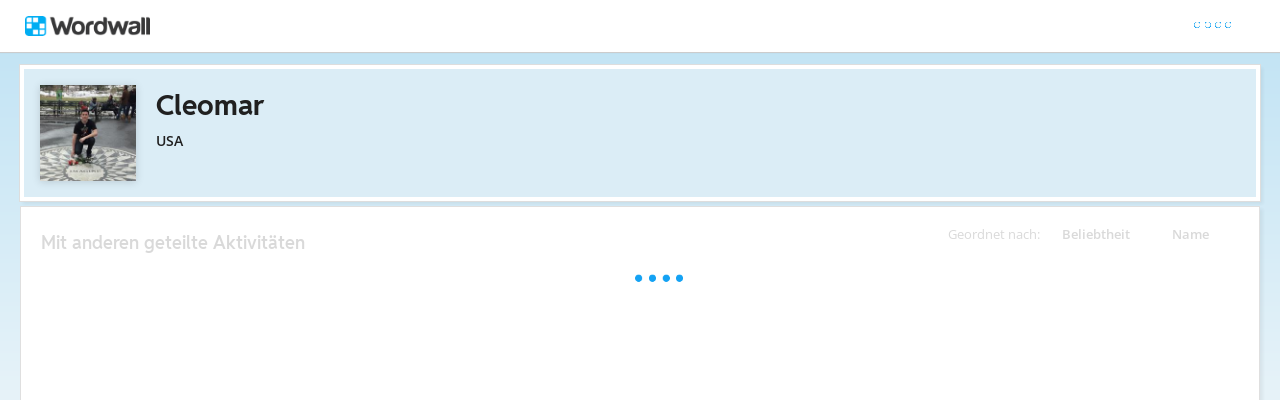

--- FILE ---
content_type: text/html; charset=utf-8
request_url: https://wordwall.net/de/teacher/880584/cleomar?search=a7a6cfe77a96a3736a6390b098479f93a793d0a9b9c5da9d9790a598cbe7949aaf9f6f63
body_size: 16985
content:

<!DOCTYPE html>
<html lang="de" dir="ltr" prefix="og: http://ogp.me/ns#"> 
<head>    
    <meta charset="utf-8">
    <script>
    (function(w,d,s,l,i){w[l]=w[l]||[];w[l].push({'gtm.start':
    new Date().getTime(),event:'gtm.js'});var f=d.getElementsByTagName(s)[0],
    j=d.createElement(s),dl=l!='dataLayer'?'&l='+l:'';j.async=true;j.src=
    'https://www.googletagmanager.com/gtm.js?id='+i+dl;f.parentNode.insertBefore(j,f);
    })(window,document,'script','dataLayer','GTM-NZ7ZRHHJ');</script>

    <meta name="charset" content="utf-8">
    <title>Cleomar - Unterrichtsmaterialien</title>
    <meta name="description" content="In a Hotel Room - English File Beginner - In a Hotel - Jobs - English File Elementary - Explain yourself">
<meta name="viewport" content="width=device-width, initial-scale=1.0, maximum-scale=1.0, minimal-ui">
<meta http-equiv="X-UA-Compatible" content="IE=edge">
<meta name="apple-mobile-web-app-capable" content="yes">
<meta property="fb:app_id" content="487289454770986">
<link rel="icon" href="https://app.cdn.wordwall.net/static/content/images/favicon.2evmh0qrg1aqcgft8tddfea2.ico">
        <link rel="alternate" href="https://wordwall.net/ca/teacher/880584/cleomar" hreflang="ca" />
        <link rel="alternate" href="https://wordwall.net/cb/teacher/880584/cleomar" hreflang="ceb" />
        <link rel="alternate" href="https://wordwall.net/cs/teacher/880584/cleomar" hreflang="cs" />
        <link rel="alternate" href="https://wordwall.net/da/teacher/880584/cleomar" hreflang="da" />
        <link rel="alternate" href="https://wordwall.net/de/teacher/880584/cleomar" hreflang="de" />
        <link rel="alternate" href="https://wordwall.net/et/teacher/880584/cleomar" hreflang="et" />
        <link rel="alternate" href="https://wordwall.net/teacher/880584/cleomar" hreflang="en" />
        <link rel="alternate" href="https://wordwall.net/es/teacher/880584/cleomar" hreflang="es" />
        <link rel="alternate" href="https://wordwall.net/fr/teacher/880584/cleomar" hreflang="fr" />
        <link rel="alternate" href="https://wordwall.net/hr/teacher/880584/cleomar" hreflang="hr" />
        <link rel="alternate" href="https://wordwall.net/id/teacher/880584/cleomar" hreflang="id" />
        <link rel="alternate" href="https://wordwall.net/it/teacher/880584/cleomar" hreflang="it" />
        <link rel="alternate" href="https://wordwall.net/lv/teacher/880584/cleomar" hreflang="lv" />
        <link rel="alternate" href="https://wordwall.net/lt/teacher/880584/cleomar" hreflang="lt" />
        <link rel="alternate" href="https://wordwall.net/hu/teacher/880584/cleomar" hreflang="hu" />
        <link rel="alternate" href="https://wordwall.net/ms/teacher/880584/cleomar" hreflang="ms" />
        <link rel="alternate" href="https://wordwall.net/nl/teacher/880584/cleomar" hreflang="nl" />
        <link rel="alternate" href="https://wordwall.net/no/teacher/880584/cleomar" hreflang="no" />
        <link rel="alternate" href="https://wordwall.net/uz/teacher/880584/cleomar" hreflang="uz" />
        <link rel="alternate" href="https://wordwall.net/pl/teacher/880584/cleomar" hreflang="pl" />
        <link rel="alternate" href="https://wordwall.net/pt/teacher/880584/cleomar" hreflang="pt" />
        <link rel="alternate" href="https://wordwall.net/ro/teacher/880584/cleomar" hreflang="ro" />
        <link rel="alternate" href="https://wordwall.net/sk/teacher/880584/cleomar" hreflang="sk" />
        <link rel="alternate" href="https://wordwall.net/sl/teacher/880584/cleomar" hreflang="sl" />
        <link rel="alternate" href="https://wordwall.net/sh/teacher/880584/cleomar" hreflang="sr-Latn" />
        <link rel="alternate" href="https://wordwall.net/fi/teacher/880584/cleomar" hreflang="fi" />
        <link rel="alternate" href="https://wordwall.net/sv/teacher/880584/cleomar" hreflang="sv" />
        <link rel="alternate" href="https://wordwall.net/tl/teacher/880584/cleomar" hreflang="tl" />
        <link rel="alternate" href="https://wordwall.net/tr/teacher/880584/cleomar" hreflang="tr" />
        <link rel="alternate" href="https://wordwall.net/vi/teacher/880584/cleomar" hreflang="vi" />
        <link rel="alternate" href="https://wordwall.net/el/teacher/880584/cleomar" hreflang="el" />
        <link rel="alternate" href="https://wordwall.net/bg/teacher/880584/cleomar" hreflang="bg" />
        <link rel="alternate" href="https://wordwall.net/kk/teacher/880584/cleomar" hreflang="kk" />
        <link rel="alternate" href="https://wordwall.net/ru/teacher/880584/cleomar" hreflang="ru" />
        <link rel="alternate" href="https://wordwall.net/sr/teacher/880584/cleomar" hreflang="sr-Cyrl" />
        <link rel="alternate" href="https://wordwall.net/uk/teacher/880584/cleomar" hreflang="uk" />
        <link rel="alternate" href="https://wordwall.net/he/teacher/880584/cleomar" hreflang="he" />
        <link rel="alternate" href="https://wordwall.net/ar/teacher/880584/cleomar" hreflang="ar" />
        <link rel="alternate" href="https://wordwall.net/hi/teacher/880584/cleomar" hreflang="hi" />
        <link rel="alternate" href="https://wordwall.net/gu/teacher/880584/cleomar" hreflang="gu" />
        <link rel="alternate" href="https://wordwall.net/th/teacher/880584/cleomar" hreflang="th" />
        <link rel="alternate" href="https://wordwall.net/ko/teacher/880584/cleomar" hreflang="ko" />
        <link rel="alternate" href="https://wordwall.net/ja/teacher/880584/cleomar" hreflang="ja" />
        <link rel="alternate" href="https://wordwall.net/sc/teacher/880584/cleomar" hreflang="zh-Hans" />
        <link rel="alternate" href="https://wordwall.net/tc/teacher/880584/cleomar" hreflang="zh-Hant" />
    <link rel="alternate" href="https://wordwall.net/teacher/880584/cleomar" hreflang="x-default" />
<link rel="stylesheet" href="https://app.cdn.wordwall.net/static/content/css/theme_fonts.2j6fo1opt1ttcupgpi7fntq2.css">
<link rel="stylesheet" href="https://app.cdn.wordwall.net/static/content/css/vendors/fontawesome/fontawesome.22aeeck8jrzwbtmidt3nrqq2.css">
<link rel="stylesheet" href="https://app.cdn.wordwall.net/static/content/css/vendors/fontawesome/regular.2gqygglcecrrnfktyowxxxa2.css">
<link rel="stylesheet" href="https://app.cdn.wordwall.net/static/content/css/vendors/fontawesome/solid.2_xrvpa0cais40dzumgrmlg2.css">
<link rel="stylesheet" href="https://app.cdn.wordwall.net/static/content/css/vendors/owl-carousel.2qnjidzza-zq8o1i56bne4w2.css">
<link rel="stylesheet" href="https://app.cdn.wordwall.net/static/content/css/global/shell.2iioebbbtnt9oyjhr_ila_w2.css">
<link rel="stylesheet" href="https://app.cdn.wordwall.net/static/content/css/global/global.2cygewuy08lweqkf2fssf6a2.css">
<link rel="stylesheet" href="https://app.cdn.wordwall.net/static/content/css/global/buttons.2mpwzvjd8l3tgxreh1xbsdg2.css">
<link rel="stylesheet" href="https://app.cdn.wordwall.net/static/content/css/global/modal_views.2rwieuw2gdagr7ztlyy1z1q2.css">

<script src="https://app.cdn.wordwall.net/static/scripts/vendor/jquery-1-10-2.2rzqotepy6acictocepzwzw2.js" crossorigin="anonymous"></script>

<script src="https://app.cdn.wordwall.net/static/scripts/resources/strings_de.2gi7q3reffwcqjqyu-0fykq2.js" crossorigin="anonymous"></script>

<script src="https://app.cdn.wordwall.net/static/scripts/saltarelle/mscorlib.23haqbztvld_vmbgqmckfnw2.js" crossorigin="anonymous"></script>
<script src="https://app.cdn.wordwall.net/static/scripts/saltarelle/linq.2cc575_28obwhfl6vvtahnq2.js" crossorigin="anonymous"></script>
<script src="https://app.cdn.wordwall.net/static/scripts/global/cdnlinks.2h4mll1u-o3xp5uqh9cvyvw2.js" crossorigin="anonymous"></script>
<script src="https://app.cdn.wordwall.net/static/scripts/saltarelle/vel-wordwall-global.2r001oli6reys3p5mk906tw2.js" crossorigin="anonymous"></script>
<script src="https://app.cdn.wordwall.net/static/scripts/saltarelle/vel-wordwall-global-web.29v-rbywvwc9mwqm1gzcjqq2.js" crossorigin="anonymous"></script>
<script src="https://app.cdn.wordwall.net/static/scripts/global/shell_startup.2yctzr642h9ktrlslbka67q2.js" crossorigin="anonymous"></script>

<script type='text/javascript'>
var s=window.ServerModel={};s.userId=Number(0);s.isPro=Boolean(false);s.isBasic=Boolean(false);s.languageId=Number(1031);s.localeId=Number(1033);s.isTest=Boolean(false);s.policyVersion=Number(1);s.policyTestOnly=Boolean(false);s.pageId=Number(2);s.authorUserId=Number(880584);s.searchParameter="a7a6cfe77a96a3736a6390b098479f93a793d0a9b9c5da9d9790a598cbe7949aaf9f6f63";s.authorUsername="Cleomar";s.authorIsTopCreator=Boolean(false);s.folderIds=[0];s.myActivitiesVariation=Number(1);s.iso6391Code="de";s.languageCode="de";s.guestVisit=[];</script>
<script src="/scripts/global/switches_database.js"></script>
<script src="https://app.cdn.wordwall.net/static/scripts/vendor/cookieconsent-umd-min.2g8dlnai9awnihi_x-747rw2.js" crossorigin="anonymous"></script>

<link rel="stylesheet" href="https://app.cdn.wordwall.net/static/content/css/vendors/cookieconsent-min.2zws351qc7f168xdsmihqxq2.css">

<script>
    window.dataLayer = window.dataLayer || [];

    function gtag() {
        dataLayer.push(arguments);
    }

    gtag('consent', 'default', {
        'ad_user_data': 'denied',
        'ad_personalization': 'denied',
        'ad_storage': 'denied',
        'analytics_storage': 'denied'
    });
    gtag('js', new Date());
    gtag('config', 'G-N4J48Z4ENN', {
        'deployment_env': 'production'
    });
</script>
<script type="text/plain" data-category="analytics" async data-src="https://www.googletagmanager.com/gtag/js?id=G-N4J48Z4ENN"></script>


<script type="text/javascript">
    $(document).ajaxSend(function (event, jqXHR, ajaxOptions) {
        jqXHR.setRequestHeader("X-Wordwall-Version", "1.0.0.0");
    });
</script>

    
    <link rel="stylesheet" href="https://app.cdn.wordwall.net/static/content/css/vendors/jquery-ui.24o8mpwoe3ocnlf4wn-vjtg2.css">
<link rel="stylesheet" href="https://app.cdn.wordwall.net/static/content/css/vendors/jquery-ui-structure.2zfoamrgpsbrb7cdfwvb17a2.css">
<link rel="stylesheet" href="https://app.cdn.wordwall.net/static/content/css/vendors/jquery-ui-theme.2dvqdklkcqg4nz87vtgfcwq2.css">
<link rel="stylesheet" href="https://app.cdn.wordwall.net/static/content/css/global/share.25thl6mht9idu--pdn8exwa2.css">

    <link rel="stylesheet" href="https://app.cdn.wordwall.net/static/content/css/my_activities/toolbar.2zbz8g6ruo4yda6_z-ishrg2.css">
<link rel="stylesheet" href="https://app.cdn.wordwall.net/static/content/css/my_activities/breadcrumb.2a5uzmw2iw-tsjcewybyf0a2.css">
<link rel="stylesheet" href="https://app.cdn.wordwall.net/static/content/css/my_activities/column_headers.26vam1lvz_8zdxoa2-9n03w2.css">
<link rel="stylesheet" href="https://app.cdn.wordwall.net/static/content/css/my_activities/context_menu.2eg2lkgujf_-8mvlhm94vyw2.css">
<link rel="stylesheet" href="https://app.cdn.wordwall.net/static/content/css/my_activities/item_toolbar.2v9snwx0renlzescb_2cubw2.css">
<link rel="stylesheet" href="https://app.cdn.wordwall.net/static/content/css/my_activities/items.2uaxjc0dznfnp0cjp1tmhfw2.css">
<link rel="stylesheet" href="https://app.cdn.wordwall.net/static/content/css/global/share_buttons.2czsnfbjaffn0gprthhhhyg2.css">
<link rel="stylesheet" href="https://app.cdn.wordwall.net/static/content/css/my_activities/modals.2wcu5gcbfkmilz3rkpdfnmq2.css">

    <link rel="stylesheet" href="https://app.cdn.wordwall.net/static/content/css/teacher/teacher.29zxsgrlodld6vzlojjyama2.css">
    <link rel="stylesheet" href="https://app.cdn.wordwall.net/static/content/css/global/share_buttons.2czsnfbjaffn0gprthhhhyg2.css">
    <link rel="stylesheet" href="https://app.cdn.wordwall.net/static/content/css/global/global.2cygewuy08lweqkf2fssf6a2.css">
    <script src="https://app.cdn.wordwall.net/static/scripts/saltarelle/vel-wordwall-myactivities.2dyv64jqkwhvlr1j3omnnba2.js" crossorigin="anonymous"></script>


</head>
<body>
    <noscript><iframe src="https://www.googletagmanager.com/ns.html?id=GTM-NZ7ZRHHJ"
height="0" width="0" style="display:none;visibility:hidden"></iframe></noscript>

    <div id="error_report" class="hidden"></div>
    <div id="notification_banners" class="js-notification-banners"></div>
    <div id="outer_wrapper">
            <div class="js-header-ajax">
    <div class="header-wrapper">
        <header>
            <div id="logo" class="float-left"></div>
            <img class="js-header-ajax-load float-right header-load" src="https://app.cdn.wordwall.net/static/content/images/loading_bar_white_small.2b_1tqzjucyplw6yqoygnua2.gif" />
        </header> 
    </div>
</div>

        


<script>$(document).ready(function(){new VEL.Wordwall.MyActivities.MyActivitiesPage().initialize();});</script>



<div class="top-panel js-top-panel public-view">

    <div>
            <img class="float-left author-profile-image" src="//user.cdn.wordwall.net/profile-images/200/880584/1" />
    </div>

    <div class="top-panel-header">
        <div class="js-breadcrumb-trail breadcrumb-trail" data-home-path="/de/teacher/880584/cleomar">
            <a class="folder-crumb">
                <h1>Cleomar
                </h1>
            </a>
        </div>
    </div>

    <div class="author-profile">
        <div class="author-profile-title">
            <span class="author-locale">USA</span>
        </div>

    </div>

</div>





<div class="items-panel" draggable="false">
    <div class="column-headers">
    <span class="column-title">Geordnet nach: </span>
    <span class="js-orderby-views column-header">Beliebtheit<i class="fa fa-sort-down js-order-arrow"></i></span>
    <span class="js-orderby-name column-header">Name<i class="fa fa-sort-up js-order-arrow transparent"></i></span>
</div>
    <h2 class="items-message">Mit anderen geteilte Aktivit&#xE4;ten</h2>

    <div class="clear"></div>

    <div class="folder-container js-folder-container"></div>

    <div class="progress-wrapper js-progress-wrapper no-select hidden">
    <img src="https://app.cdn.wordwall.net/static/content/images/loading_bar_blue.22epcdpvctnoaztmnoizx5q2.gif">
</div>


    <div class="js-empty-message empty-message hidden">
        <p>Dieser Ordner ist leer</p>
    </div>

    <div class="items-container js-items-container"></div>
</div>





<script type="text/template" id="share_activity_steps_template">
    <div class="modal-steps-wrapper">
        <div data-template="step_resource_setup"></div>
        <div data-template="step_resource_done"></div>
        <div data-template="step_public_resource_done"></div>
        <div data-template="step_assignment_setup"></div>
        <div data-template="step_assignment_done"></div>
        <div data-template="step_past_assignment_done"></div>
        <div data-template="step_gc_assignment"></div>
        <div data-template="step_gc_assignment_refuse"></div>
        <div data-template="step_gc_assignment_done"></div>
        <div data-template="step_email"></div>
        <div data-template="step_embed"></div>
        <div data-template="step_qr"></div>
        <div data-template="step_share_or_homework"></div>
    </div>
</script>

<script type="text/template" id="edit_tags_modal_template">
    <div>
        <div data-template="edit_tag_part"></div>
        <div data-template="add_tag_part"></div>
        <div data-template="remove_tag_part"></div>
        <h1>Tags bearbeiten</h1>
        <p>&nbsp;</p>
        <div data-template="tags_part"></div>
    </div>
</script>

<script type="text/template" id="recognised_email_address_blob_template">
    <div class='recognised-email-address-blob js-recognised-email-address-blob no-select' translate='no' contenteditable="false">
        <p>{0}</p> <span class="fa fa-xmark js-address-blob-remove"></span>
        <input name="Addresses" type="hidden" value="{0}" />
    </div>
</script>

<script type="text/template" id="all_done_part">
    <h2 class="share-all-done">
        <img src="https://app.cdn.wordwall.net/static/content/images/activity/green-tick.2ekkmfk3i14jbudth7sgjkg2.png" class="tick" />
        Fertig
    </h2>
</script>

<script type="text/template" id="share_link_part">
    <div class="js-share-copyright hidden">
        <p>Die Ver&#xF6;ffentlichung dieser Ressource ist aufgrund eines Urheberrechtsverletzungsanspruchs gesperrt.</p>
        <p>Wenn Sie Irgendwelche Zweifel haben, wenden Sie sich bitte <a href='/de/contact' class='' target=''>Kontakt mit uns</a>.</p>
    </div>
    <div class="share-link js-share-link">
        <span class="fa fa-link"></span>
        <input type="text" class="js-share-link-input" readonly>
        <a class="default-btn js-share-link-copy">Kopieren</a>
    </div>
</script>

<script type="text/template" id="share_buttons_part">
    <div class="share-buttons js-share-buttons">
        <p>Teilen oder einbetten:</p>

        <button class="share-native js-share-modal-native hidden" title="Teilen">
            <i class="fa fa-share-nodes"></i> &nbsp;
            <img class="share-native-icon js-share-pinterest hidden" src="https://app.cdn.wordwall.net/static/content/images/social/pinterest.2v9wio9dy8f9ego7q-lhe4w2.svg" />
            <img class="share-native-icon facebook" src="https://app.cdn.wordwall.net/static/content/images/social/facebook-f.24orh71vo2ssaax-kxoctga2.svg" />
        </button>
        <button class="share-by-pinterest js-share-modal-by-pinterest hidden" title="Auf Pinterest teilen">
            <img class="share-button-icon" src="https://app.cdn.wordwall.net/static/content/images/social/pinterest.2v9wio9dy8f9ego7q-lhe4w2.svg" />
        </button>
        <button class="share-by-facebook js-share-modal-by-facebook hidden" title="Auf Facebook teilen">
            <img class="share-button-icon" src="https://app.cdn.wordwall.net/static/content/images/social/facebook-f.24orh71vo2ssaax-kxoctga2.svg" />
        </button>

        <button class="share-by-google js-share-modal-by-google" title="Auf Google Classroom teilen"><i class="fa">&nbsp;</i></button>
        <button class="share-by-email js-share-modal-by-email hidden" title="Per E-Mail teilen"><i class="fa fa-envelope"></i></button>
        <button class="share-by-embed js-share-modal-by-embed" title="In die eigene Website einbetten"><i class="fa fa-code"></i></button>
        <button class="share-by-qr js-share-modal-by-qr" title="Teilen per QR-Code"><i class="fa fa-qrcode"></i></button>
    </div>
</script>

<script type="text/template" id="current_assignments">
    <div class="current-assignments js-current-assignments">
        <div class="current-assignments-container-mobile js-current-assignments-container-mobile">
        </div>
        <div class="current-assignments-table-container">
            <table class="current-assignments-table js-current-assignments-table">
                <thead>
                    <tr>
                        <th colspan="3">Titel</th>
                        <th>Antworten</th>
                        <th colspan="2">Erstellt</th>
                        <th class="deadline-th">Abgabetermin</th>
                    </tr>
                </thead>
                <tbody>
                </tbody>
            </table>
        </div>
    </div>
</script>

<script type="text/template" id="current_assignment">
    <tr>
        <td colspan="3" title="{0}">
            <a href="{4}" target="_blank">
                {0}
            </a>
        </td>
        <td>
            <i class="fa fa-user"></i>
            <span>&nbsp;{1}</span>
        </td>
        <td colspan="2">
            <i class="fa fa-calendar-days"></i>
            <span>&nbsp;{2}</span>
        </td>
        <td class="deadline-td">{3}</td>
        <td colspan="3" class="buttons-td">
            <a class="default-btn white js-share-link-copy" title="Link kopieren">
                <i class="fa fa-link"></i>
                <span>&nbsp;Link kopieren</span>
            </a>
            <a class="default-btn white share-link-copy-active js-share-link-copy-active" style="display: none;" title="Kopiert!">
                <i class="fa fa-check"></i>
                <span>&nbsp;Kopiert!</span>
            </a>
            <a class="default-btn white qr-code js-qr-code" title="QR-Code">
                <i class="fa fa-qrcode"></i>
                <span>&nbsp;QR-Code</span>
            </a>
            <a class="default-btn white delete-item js-delete-item" title="L&#xF6;schen">
                <i class="fa fa-trash-can"></i>
                <span>&nbsp;L&#xF6;schen</span>
            </a>
        </td>
    </tr>
</script>

<script type="text/template" id="current_assignment_mobile">
    <div class="current-assignment-mobile">
        <div class="assignment-all-info-mobile">
            <div class="assignment-title-mobile" title="{0}">
                {0}
            </div>
            <div class="assignment-info-mobile">
                <div>
                    <i class="fa fa-user"></i>
                    <span>&nbsp;{1}</span>
                </div>
                <div>
                    <i class="fa fa-calendar-days"></i>
                    <span>&nbsp;{2}</span>
                </div>
                <div>
                    {3}
                </div>
            </div>
        </div>
        <div class="js-item-menu item-menu">&#x22EE;</div>
    </div>
</script>

<script type="text/template" id="step_assignment_setup">
    <div class="modal-step step-assignment-setup js-step-assignment-setup">
        <div class="modal-step-form">
            <h1>Aufgabe erstellen</h1>
            


            <div class="form-section wide">
                <span class="formfield-name">Titel Ergebnisse</span>
                <input type="text" class="js-results-title formfield-input" maxlength="160" />
            </div>
            <div class="form-section js-assignment-options">
                <span class="formfield-name">Registrierung</span>
                <div class="formfield-input">
                    <div class="register-option">
                        <input type="radio" name="register" id="register_name" class="js-register-radio" value="1" />
                        <label for="register_name">
                            Name eingeben
                            <span class="form-explainer">Die Sch&#xFC;ler m&#xFC;ssen vor dem Start einen Namen eingeben.</span>
                        </label>
                    </div>
                    <div class="register-option">
                        <input type="radio" name="register" id="register_anon" class="js-register-radio" value="0" />
                        <label for="register_anon">
                            Anonym
                            <span class="form-explainer">Keine Registrierung oder Name erforderlich - einfach losspielen.</span>
                        </label>
                    </div>
                    <div class="register-option js-register-option-expt">
                        <div class="register-option-gc">
                            <span><input type="radio" name="register" id="register_gc" class="js-register-radio js-register-radio-gc" value="2" /></span>
                            <label for="register_gc" class="js-register-gc-label">
                                Google Klassenzimmer
                                <span class="form-explainer">Diese Aktivit&#xE4;t in Google Classroom teilen</span>
                            </label>
                        </div>
                        <div class="js-register-gc-cookie-consent-msg register-gc-cookie-consent-msg hidden">
                            <span>Sie m&#xFC;ssen Google Classroom-Cookies unter Funktionale Cookies akzeptieren, um diese Funktion zu nutzen.</span>
                            <a href="#" class="js-register-gc-cookie-consent-btn"><span>Cookie-Einstellungen &#xF6;ffnen</span></a>
                        </div>
                        <div class="js-register-gc-options register-gc-options hidden">
                            <span class="formfield-input">
                                <label for="max_points">Maximale Punktzahl:</label>
                                <input id="max_points" class="js-gc-max-points formfield-number" type="number" min="0" value="100" />
                            </span>
                        </div>
                    </div>
                </div>
            </div>
            <div class="form-section">
                <span class="formfield-name">Abgabetermin</span>
                <span class="formfield-input">
                    <span class="results-deadline-option">
                        <input type="radio" name="deadline" id="deadline_none" class="js-deadline-radio" value="0" />
                        <label for="deadline_none">Keine</label>
                    </span>
                    <span class="results-deadline-option">
                        <input type="radio" name="deadline" class="js-deadline-radio" value="1" />
                        <select class="js-deadline-time">
                            <option value="0">0:00&nbsp;</option>
                            <option value="100">1:00&nbsp;</option>
                            <option value="200">2:00&nbsp;</option>
                            <option value="300">3:00&nbsp;</option>
                            <option value="400">4:00&nbsp;</option>
                            <option value="500">5:00&nbsp;</option>
                            <option value="600">6:00&nbsp;</option>
                            <option value="700">7:00&nbsp;</option>
                            <option value="800">8:00&nbsp;</option>
                            <option value="900">9:00&nbsp;</option>
                            <option value="1000">10:00&nbsp;</option>
                            <option value="1100">11:00&nbsp;</option>
                            <option value="1200">12:00&nbsp;</option>
                            <option value="1300">13:00&nbsp;</option>
                            <option value="1400">14:00&nbsp;</option>
                            <option value="1500">15:00&nbsp;</option>
                            <option value="1600">16:00&nbsp;</option>
                            <option value="1700">17:00&nbsp;</option>
                            <option value="1800">18:00&nbsp;</option>
                            <option value="1900">19:00&nbsp;</option>
                            <option value="2000">20:00&nbsp;</option>
                            <option value="2100">21:00&nbsp;</option>
                            <option value="2200">22:00&nbsp;</option>
                            <option value="2300">23:00&nbsp;</option>
                            <option value="2359">23:59&nbsp;</option>
                        </select>
                        <input type="text" class="js-deadline-date formfield-date" readonly placeholder="DD.MM.YYYY" data-dateformat="dd.mm.yy" />
                    </span>
                </span>
            </div>
            <div class="form-section js-end-of-game">
                <span class="formfield-name">Ende des Spiels</span>
                <span class="formfield-input">
                    <input type="checkbox" id="gameover_review" class="js-gameover-review" />
                    <label for="gameover_review">Antworten anzeigen</label>
                    <br />
                    <input type="checkbox" id="gameover_leaderboard" class="js-gameover-leaderboard" />
                    <label for="gameover_leaderboard">Bestenliste</label>
                    <br />
                    <input type="checkbox" id="gameover_restart" class="js-gameover-restart" />
                    <label for="gameover_restart">Nochmal</label>
                </span>
            </div>
            <div class="form-section js-open-ended open-ended-panel hidden">
                <span class="share-section-header">Die Ergebnisse der Aufgabe enthalten keine Punktzahlen</span>
                <span class="share-section-paragraph">Diese Vorlage hat kein Ende, an dem der Sch&#xFC;ler eine Punktzahl erh&#xE4;lt. Sie k&#xF6;nnen eine Aufgabe einrichten, aber die Ergebnisse werden nur aufgezeichnet, wenn die Teilnehmer die Aktivit&#xE4;t starten.</span>
            </div>
        </div>
        <div class="cta">
            <a class="default-btn large white js-back-step"><span class="fa fa-caret-left"></span> &nbsp; Zur&#xFC;ck</a>
            <a class="default-btn large js-next-start cta-spacer">Start &nbsp;<span class="fa fa-caret-right"></span></a>
        </div>
    </div>
</script>

<script type="text/template" id="deadline_modal_template">
    <h1>Abgabetermin &#xE4;ndern</h1>
    <select id="deadline_time">
        <option value="1">0:01&nbsp;</option>
        <option value="100">1:00&nbsp;</option>
        <option value="200">2:00&nbsp;</option>
        <option value="300">3:00&nbsp;</option>
        <option value="400">4:00&nbsp;</option>
        <option value="500">5:00&nbsp;</option>
        <option value="600">6:00&nbsp;</option>
        <option value="700">7:00&nbsp;</option>
        <option value="800">8:00&nbsp;</option>
        <option value="900">9:00&nbsp;</option>
        <option value="1000">10:00&nbsp;</option>
        <option value="1100">11:00&nbsp;</option>
        <option value="1200">12:00&nbsp;</option>
        <option value="1300">13:00&nbsp;</option>
        <option value="1400">14:00&nbsp;</option>
        <option value="1500">15:00&nbsp;</option>
        <option value="1600">16:00&nbsp;</option>
        <option value="1700">17:00&nbsp;</option>
        <option value="1800">18:00&nbsp;</option>
        <option value="1900">19:00&nbsp;</option>
        <option value="2000">20:00&nbsp;</option>
        <option value="2100">21:00&nbsp;</option>
        <option value="2200">22:00&nbsp;</option>
        <option value="2300">23:00&nbsp;</option>
        <option value="2359">23:59&nbsp;</option>
    </select>
    <input type="text" id="deadline_date" readonly placeholder="DD.MM.YYYY" data-dateformat="dd.mm.yy" />
</script>

<script type="text/template" id="step_assignment_done">
    <div class="modal-step js-step-assignment-done step-assignment-done">
        <h1>Aufgabe zugewiesen</h1>
        <div class="center">
            <div data-template="all_done_part" />
            <p class="share-link-instructions">Gib diesen Link deinen Sch&#xFC;lern:</p>
            <div data-template="share_link_part" />
            <div data-template="share_buttons_part" />
            <p>Ein Eintrag wurde zu <a href='/de/myresults' class='' target=''>Meine Ergebnisse</a> hinzugefügt</p>
        </div>
        <div class="cta">
            <a class="default-btn white js-close-modal-view">Fertig</a>
        </div>
    </div>
</script>

<script type="text/template" id="step_past_assignment_done">
    <div class="modal-step js-step-past-assignment-done">
        <h1>Aufgabe teilen</h1>
        <p class="share-link-instructions">Gib diesen Link deinen Sch&#xFC;lern:</p>
        <div data-template="share_link_part" />
        <div data-template="share_buttons_part" />
        <div class="cta">
            <a class="default-btn white js-close-modal-view">Fertig</a>
        </div>
    </div>
</script>

<script type="text/template" id="step_gc_assignment">
    <div class="modal-step js-step-gc-assignment modal-step-gc-assignment">
        <h1>Google Klassenzimmer</h1>
        <div class="form-section wide">
            <div class="formfield-name">W&#xE4;hlen Sie eine Klassenzimmerklasse aus</div>
            <div class="formfield-input">
                <label for="gc_course">Klassen</label>
                <select id="gc_course" class="gc-course-select js-gc-course-select"></select>
            </div>
        </div>
        <div class="form-section wide">
            <div class="formfield-name">Zuweisen zu</div>
            <div class="formfield-input">
                <input type="radio" name="gc_assign_to" id="gc_assign_to_all_students" class="js-gc-assign-to-radio js-gc-assign-to-radio-all-students" value="0" />
                <label for="gc_assign_to_all_students">Alle Sch&#xFC;ler in der Klasse</label>
            </div>
            <div class="formfield-input">
                <input type="radio" name="gc_assign_to" id="gc_assign_to_selected_students" class="js-gc-assign-to-radio js-gc-assign-to-radio-selected-students" value="1" />
                <label for="gc_assign_to_selected_students">Ausgew&#xE4;hlte Studierende</label>
            </div>
            <div class="formfield-input gc-assign-to-student">
                <ul class="js-gc-assign-to-student-list hidden"></ul>
                <span class="js-gc-assign-to-student-no-students hidden">Es gibt keine Sch&#xFC;ler, die dieser Klasse zugewiesen sind.</span>
            </div>
        </div>
        <div class="cta">
            <a class="default-btn large white js-back-step"><span class="fa fa-caret-left"></span> &nbsp; Zur&#xFC;ck</a>
            <a class="default-btn large js-gc-share-button cta-spacer">Teilen &nbsp;<span class="fa fa-caret-right"></span></a>
        </div>
    </div>
</script>

<script type="text/template" id="step_gc_assignment_refuse">
    <div class="modal-step js-step-gc-assignment-refuse modal-step-gc-assignment-refuse">
        <h1>Wordwall-Zuweisung erstellen?</h1>
        <div class="center">
            <p>Es sieht so aus, als h&#xE4;tten Sie es abgelehnt, Google Classroom die Erlaubnis zu erteilen.</p>
            <p>M&#xF6;chten Sie stattdessen eine Wordwall-Aufgabe erstellen?</p>
        </div>
        <div>
            <a class="default-btn large white js-close-modal-view">Nein</a>
            <a class="default-btn large js-back-step cta-spacer">Ja</a>
        </div>
    </div>
</script>

<script type="text/template" id="step_gc_assignment_done">
    <div class="modal-step js-step-gc-assignment-done modal-step-gc-assignment-done">
        <h1>
            <img src="https://app.cdn.wordwall.net/static/content/images/activity/green-tick.2ekkmfk3i14jbudth7sgjkg2.png" />
            Aufgabe zugewiesen
        </h1>
        <div class="center">
            <p>Ihre Aufgabe kann jetzt sowohl auf Wordwall als auch in Google Classroom angezeigt und freigegeben werden.</p>
        </div>
        <div class="center">
            <p><a class="default-btn large js-view-gc-assignment-on-gc">Auf Google Classroom ansehen</a></p>
            <p><a class="default-btn large white js-view-gc-assignment-on-wordwall">Auf Wordwall ansehen</a></p>
        </div>
    </div>
</script>

<script type="text/template" id="step_resource_setup">
    <div class="modal-step step-resource-setup js-step-resource-setup">
        <div data-template="edit_tag_part"></div>
        <div data-template="add_tag_part"></div>
        <div data-template="remove_tag_part"></div>
        <div class="resource-setup-content">
            <h1 class="js-share-title">Ver&#xF6;ffentlichungseinstellungen</h1>
            <span class="formfield-name">Titel Unterrichtsmaterial</span>
            <div class="formfield-settings">
                <input type="text" class="formfield-input formfield-title js-resource-title" />
            </div>
            <div data-template="tags_part"></div>
            <div class="cta">
                <a class="default-btn large white js-back-step"><span class="fa fa-caret-left"></span> &nbsp; Zur&#xFC;ck</a>
                <a class="default-btn large white js-share-private hidden"><span class="fa fa-lock"></span> &nbsp; Privat</a>
                <a class="default-btn large js-next-publish cta-spacer">Ver&#xF6;ffentlichen &nbsp;<span class="fa fa-caret-right"></span></a>
            </div>
        </div>
    </div>
</script>

<script type="text/template" id="tags_update">
    <img class="js-tags-update" src="https://app.cdn.wordwall.net/static/content/images/loading_bar_grey.2hs2xjaohiny5gev_uphtig2.gif" />
</script>

<script type="text/template" id="tags_part">
    <div class="formfield-settings js-tags-section tags-section">
        <div class="insert-tags js-insert-tags">
            <img class="js-tags-loading" src="https://app.cdn.wordwall.net/static/content/images/loading_bar_blue.22epcdpvctnoaztmnoizx5q2.gif" />
        </div>
    </div>
</script>

<script type="text/template" id="edit_tag_part">
    <div class="popup-wrapper js-edit-wrapper hidden">
        <div class="popup-inner js-popup-inner">
            <span class="formfield-name">Tag bearbeiten</span>
            <input class="js-edit-input" maxlength="50" type="text" />
            <div class="popup-buttons">
                <button class="default-btn js-edit-ok">Okay</button>
                <button class="default-btn white js-popup-cancel">Abbrechen</button>
                <button class="default-btn white js-edit-delete">L&#xF6;schen</button>
            </div>
        </div>
    </div>
</script>

<script type="text/template" id="add_tag_part">
    <div class="popup-wrapper js-add-wrapper hidden">
        <div class="popup-inner js-popup-inner">
            <span class="formfield-name js-add-title"></span>
            <input class="js-add-input" maxlength="50" type="text" />
            <div class="popup-buttons">
                <button class="default-btn js-add-ok">Okay</button>
                <button class="default-btn white js-popup-cancel">Abbrechen</button>
            </div>
        </div>
    </div>
</script>

<script type="text/template" id="remove_tag_part">
    <div class="popup-wrapper js-remove-wrapper hidden">
        <div class="popup-inner js-popup-inner">
            <span class="formfield-name">M&#xF6;chtest du das wirklich l&#xF6;schen?</span>
            <div class="popup-buttons">
                <button class="default-btn js-remove-ok">Okay</button>
                <button class="default-btn white js-popup-cancel">Abbrechen</button>
            </div>
        </div>
    </div>
</script>

<script type="text/template" id="step_resource_done">
    <div class="modal-step js-step-resource-done step-resource-done">
        <h1>Material ver&#xF6;ffentlicht</h1>
        <div data-template="all_done_part" />
        <div data-template="share_link_part" />
        <div data-template="share_buttons_part" />
        <p>Dieses Material wird jetzt auf deiner <a href='/de/teacher/my' class='' target=''>Profilseite aufgeführt</a></p>
        <div class="cta">
            <a class="default-btn white js-close-modal-view">Fertig</a>
        </div>
    </div>

</script>

<script type="text/template" id="step_public_resource_done">
    <div class="modal-step js-step-public-resource-done">
        <h1>Material teilen</h1>
        <div data-template="share_link_part" />
        <div data-template="share_buttons_part" />
        <div class="cta">
            <a class="default-btn white js-back-step"><span class="fa fa-caret-left"></span>&nbsp; <span class="js-back-text">Zur&#xFC;ck</span><span class="js-settings-text hidden">Ver&#xF6;ffentlichungseinstellungen</span></a>

        </div>
    </div>

</script>

<script type="text/template" id="step_email">
    <div class="modal-step js-step-email">
        <h1>Per E-Mail teilen</h1>
<form action="/resourceajax/emailshare" class="js-email-link-form" method="post" novalidate="novalidate"><input data-val="true" data-val-required="The LanguageId field is required." id="LanguageId" name="LanguageId" type="hidden" value="1031" /><input id="ActivityId" name="ActivityId" type="hidden" value="0" /><input id="HomeworkGameId" name="HomeworkGameId" type="hidden" value="0" />            <div class="email-wrapper">
                <button class="default-btn email-addresses-add-btn js-email-addresses-add-btn"><i class="fa fa-plus"></i></button>
                <div class="email-addresses-input-wrapper">
                    <input type="email" placeholder="F&#xFC;ge eine E-Mail-Adresse hinzu ..." class="js-email-addresses-input email-addresses-input" spellcheck="false" />
                </div>
            </div>
            <div class="js-recognised-addresses recognised-addresses"></div>
            <button class="js-send-email-button float-right medium default-btn js-btn-load">Senden</button>
            <p class="email-disclaimer">Die hier eingegebenen E-Mails werden nicht f&#xFC;r andere Zwecke gespeichert oder verwendet.</p>
<input name="__RequestVerificationToken" type="hidden" value="CfDJ8DCa4Rc4UpVAm6q24HpsfnL1CxElZaYb5tVMvmVKUmVxhTFqZy4_iqvrqrKCvMsRvrVsOXV1mqoMSYFrnt3xaJLbJzxuXmAngY57Dn7-cyq-NuLxmXIMIU2NtgZfx-dHCKzqr6Lf1RtO5vMncRZGrRk" /></form>        <div class="clear"></div>
        <div class="cta">
            <a class="default-btn white js-back-step"><span class="fa fa-caret-left"></span>&nbsp; Zur&#xFC;ck</a>
        </div>
    </div>

</script>

<script type="text/template" id="step_qr">
    <div class="modal-step js-step-qr">
        <h1 class="js-qr-title"></h1>
        <div class="js-qr-image qr-image"></div>
        <div class="cta">
            <a class="default-btn white js-back-step hidden"><span class="fa fa-caret-left"></span>&nbsp; Zur&#xFC;ck</a>
        </div>
    </div>
</script>

<script type="text/template" id="step_share_or_homework">
    <div class="modal-step js-step-share-or-homework">
        <h1 class="js-share-or-homework-title"></h1>
            <div class="share-or-homework-wrapper">
                <div class="share-or-homework">
                    <a href="#" class="default-btn share-button large js-share-multiple-public">
                        <span class="fa fa-share-nodes"></span>
                        Seite teilen
                    </a>
                    <p>Macht die Aktivit&#xE4;tsseite f&#xFC;r andere verf&#xFC;gbar.</p>
                </div>
                <div class="share-or-homework">
                    <a href="#" class="default-btn share-button large js-share-multiple-private">
                        <span class="fa fa-calendar-days"></span>
                        Aufgabe zuweisen
                    </a>
                    <p>Erstellt einen privaten Link ohne Ablenkungen. Sammelt detaillierte Ergebnisse.</p>
                </div>
            </div>
    </div>
</script>

<script type="text/template" id="step_embed">
    <div class="modal-step js-step-embed">
        <h1>In die eigene Website einbetten</h1>
        <div class="js-embed-loading embed-loading">
            <img src="https://app.cdn.wordwall.net/static/content/images/loading_bar_blue.22epcdpvctnoaztmnoizx5q2.gif" />
        </div>
        <div class="js-embed-settings clearfix hidden">
            <div class="embed-wrapper">
                <h2>Vorschau</h2>
                <div class="embed-preview-wrapper js-embed-preview-wrapper"></div>
            </div>

            <div class="embed-wrapper">
                <h2>Einstellungen</h2>

                <div class="embed-options-column">
                    <label>Typ</label>
                    <div class="embed-option-input">
                        <input type="radio" name="embed_type" id="embed_type_iframe" value="0" checked>
                        <label for="embed_type_iframe">Iframe</label>
                    </div>
                    <div class="embed-option-input">
                        <input type="radio" name="embed_type" id="embed_type_thumbnail" value="1">
                        <label for="embed_type_thumbnail">Vorschau</label>
                    </div>
                    <div class="embed-option-input">
                        <input type="radio" name="embed_type" id="embed_type_icon" value="2">
                        <label for="embed_type_icon">Kleines Symbol</label>
                    </div>
                </div>

                <div class="embed-options-column">
                    <label for="embed_theme">Visueller Stil</label>
                    <div class="embed-option-input">
                        <select class="js-embed-theme" id="embed_theme"></select>
                    </div>

                    <label for="embed_language">Sprache</label>
                    <div class="embed-option-input">
                        <select class="js-embed-language" id="embed_language" name="embed_language"><option value="1027">Catal&#xE0;</option>
<option value="13320">Cebuano</option>
<option value="1029">&#x10C;e&#x161;tina</option>
<option value="1030">Dansk</option>
<option selected="selected" value="1031">Deutsch</option>
<option value="1061">Eesti keel</option>
<option value="0">English</option>
<option value="1034">Espa&#xF1;ol</option>
<option value="1036">Fran&#xE7;ais</option>
<option value="1050">Hrvatski</option>
<option value="1057">Indonesia</option>
<option value="1040">Italiano</option>
<option value="1062">Latvian</option>
<option value="1063">Lietuvi&#x173;</option>
<option value="1038">Magyar</option>
<option value="1086">Melayu</option>
<option value="1043">Nederlands</option>
<option value="1044">Norsk</option>
<option value="1091">O&#x27;zbek</option>
<option value="1045">Polski</option>
<option value="1046">Portugu&#xEA;s</option>
<option value="1048">Rom&#xE2;n&#x103;</option>
<option value="1051">Sloven&#x10D;ina</option>
<option value="1060">Sloven&#x161;&#x10D;ina</option>
<option value="2074">Srpski</option>
<option value="1035">Suomi</option>
<option value="1053">Svenska</option>
<option value="13321">Tagalog</option>
<option value="1055">T&#xFC;rk&#xE7;e</option>
<option value="1066">Vietnamese</option>
<option value="1032">&#x3B5;&#x3BB;&#x3BB;&#x3B7;&#x3BD;&#x3B9;&#x3BA;&#x3AC;</option>
<option value="1026">&#x431;&#x44A;&#x43B;&#x433;&#x430;&#x440;&#x441;&#x43A;&#x438;</option>
<option value="1087">&#x49A;&#x430;&#x437;&#x430;&#x49B;</option>
<option value="1049">&#x420;&#x443;&#x441;&#x441;&#x43A;&#x438;&#x439;</option>
<option value="3098">&#x421;&#x440;&#x43F;&#x441;&#x43A;&#x438;</option>
<option value="1058">&#x423;&#x43A;&#x440;&#x430;&#x457;&#x43D;&#x441;&#x44C;&#x43A;&#x430;</option>
<option value="1037">&#x5E2;&#x5B4;&#x5D1;&#x5E8;&#x5B4;&#x5D9;&#x5EA;</option>
<option value="2">&#x639;&#x631;&#x628;&#x649;</option>
<option value="1081">&#x939;&#x93F;&#x902;&#x926;&#x940;</option>
<option value="1096">&#xA97;&#xAC1;&#xA9C;&#xAB0;&#xABE;&#xAA4;&#xAC0;</option>
<option value="1054">&#xE20;&#xE32;&#xE29;&#xE32;&#xE44;&#xE17;&#xE22;</option>
<option value="1042">&#xD55C;&#xAD6D;&#xC5B4;</option>
<option value="1041">&#x65E5;&#x672C;&#x8A9E;</option>
<option value="2052">&#x7B80;&#x4F53;&#x5B57;</option>
<option value="1028">&#x7E41;&#x9AD4;&#x5B57;</option>
</select>
                    </div>
                </div>
            </div>

            <div class="embed-wrapper">
                <h2>HTML</h2>
                <textarea class="embed-code-textarea js-embed-code-textarea" spellcheck="false" rows="4" readonly></textarea>
                <a class="default-btn js-copy-embed">Kopieren</a>
            </div>
        </div>
        <div class="cta">
            <a class="default-btn white js-back-cta js-back-step hidden"><span class="fa fa-caret-left"></span>&nbsp; Zur&#xFC;ck</a>
            <div class="js-guest-cta hidden">Um Code zu generieren, der Ergebnisse erfasst, klicke bitte auf <a href='/de/account/basicsignup?ref=embed-assignment' class='' target=''>Anmelden</a>.</div>
            <div class="js-assignment-cta hidden">Klicke auf  <a href='#' class='js-next-set-assignment' target=''>Aufgabe zuweisen</a> um Code zu erstellen, der Ergebnisse erfasst:&nbsp. Klicke dann auf <b><span class='fa fa-code'></span></b>, um ihn einzubetten.</div>
        </div>
    </div>
</script>

<script id="print_modal_bottom_buttons_template" type="text/template">
    <div class="print-outer">
        <div class="print-conversions-wrapper float-left">
            <h4>Druckbare Aktivit&#xE4;ten</h4>
            <div class="print-conversions js-print-conversions"></div>
            <div class="print-output-loading js-print-conversions-loading" />
        </div>
    </div>
    <div class="print-output-wrapper-bottom-buttons js-print-output-wrapper float-left">
        <div class="print-image-wrapper js-print-image-wrapper">
            <div class="print-output-loading js-print-output-loading"></div>
            <img class="print-image js-print-image" />
        </div>
    </div>
    <div class="print-options-wrapper-bottom-buttons js-print-options-wrapper hidden float-left">
        <div class="print-options-loading js-print-options-loading"></div>
        <div class="print-options js-print-options">
            <a href="#" class="js-print-back-button activity-action float-right"><span class="fa fa-caret-left"></span> Zur&#xFC;ck</a>
            <h2>Einstellungen</h2>
            <div class="js-print-options-ajax"></div>
            <br />
            <div class="background-fader js-options-menu-background-fader"></div>
            <div class="activity-actions activity-options js-options-menu">
                <button class='js-login-required default-btn white apply-options-button js-apply-options-button unavailable'>Auf diese Aktivit&#xE4;t anwenden</button>
                <div class="js-menu-inline menu-inline">
                    <a href="#" class="activity-action js-apply-default-options-button js-menu-item js-scroll-to-top js-always-menu">
                        <span class="name">Als Standard f&#xFC;r Vorlage festlegen</span>
                    </a>
                    <a href="#" class="activity-action js-menu-toggle more-actions-dropdown-wrapper js-more-options-menu">
                        <i class="fa fa-chevron-down float-right more-actions-icon js-menu-toggle-icon"></i>
                        <span>Mehr</span>
                        <div class="js-menu-dropdown more-actions-dropdown hidden"></div>
                    </a>
                </div>
            </div>
        </div>
    </div>
    <div class="js-print-button-wrapper-bottom print-button-wrapper-bottom">
        <a class="print-primary-button js-print-print-button default-btn float-right"><span class="fa fa-print"></span><span class="hide-on-mobile"> Drucken</span></a>
        <a class="print-primary-button js-print-download-button default-btn float-right" download href="#" target="_blank"><span class="fa fa-download"></span><span class="hide-on-mobile"> Herunterladen</span></a>
        <a class="js-print-options-button default-btn white float-right"><span class="fa fa-gear"></span><span class="hide-on-mobile"> Einstellungen</span></a>
    </div>
    <div class="printable-feedback-panel js-printable-feedback-wrapper hidden">
        <div>
            <button class="default-btn float-right">Feedback geben</button>
            <span class="js-feedback-printable-title"></span>
            <div class="clear"></div>
        </div>
    </div>
</script>


<div class="js-embed-templates"></div>


<script type="text/template" id="folder_template">
    <a class="item folder js-item js-folder-item" draggable="false" href="{1}">
        <div class="identity">
            <img class="thumbnail js-thumbnail" draggable="false" src="{2}" onerror="VEL.Wordwall.Global.Helpers.ActivityHelper.onThumbnailError(this)" />
            <div class="info-bar">
                <div class="name"><span dir="auto" class="label js-item-name">{0}</span></div>
                <div class="template"><span class="js-activity-count"></span></div>
            </div>
        </div>
        <div class="info ribbon"></div>
        <div class="info">&nbsp;<span class="light">-</span></div>
        <div class="info modified">&nbsp;<span class="light">-</span></div>
        <div class="js-item-menu item-menu">&#x22EE;</div>
        <div class="clear"></div>
    </a>
</script>

<script type="text/template" id="folder_up_template">
    <a class="item folder folder-up js-item js-folder-item js-folder-up" draggable="false" href="{0}">
        <div class="identity">
            <img class="thumbnail float-left js-thumbnail" draggable="false" src="{1}" onerror="VEL.Wordwall.Global.Helpers.ActivityHelper.onThumbnailError(this)" />
            <span class="fa fa-arrow-up"></span>
        </div>
    </a>
</script>

<script type="text/template" id="activity_template">
    <a class="item activity js-item js-activity-item {0}" draggable="false" href="{5}">
        <div class="identity">
            <div class="thumbnail-wrapper float-left">
                <img class="thumbnail js-thumbnail" draggable="false" src="{1}" onerror="VEL.Wordwall.Global.Helpers.ActivityHelper.onThumbnailError(this)" />
            </div>
            <div class="question">{4}</div>
            <div class="info-bar">
                <div class="name" title="{2}"><span dir="auto" class="label js-item-name">{2}</span></div>
                <div class="template js-item-template">{3}</div>
                <div class="privacy-state">
                    <span class="icon is-public-icon js-is-public" title="Mit der Gemeinschaft geteilt">
                        <span class="fa fa-globe"></span>  &#xD6;ffentlich
                    </span>
                    <span class="icon is-private-icon js-is-private" title="Noch nicht mit der Gemeinschaft geteilt">
                        <span class="fa fa-lock"></span> Privat
                    </span>
                    <span class="plays" title="{7}"><span class="fa fa-play" /> {6}</span>
                    <span class="likes js-likes {10}" title="{9}"><span class="fa fa-heart" /> {8}</span>
                </div>
            </div>
        </div>
        <div class="js-item-menu item-menu">&#x22EE;</div>
        <div class="clear"></div>
    </a>
</script>

<script type="text/template" id="bookmark_template">
    <a class="item activity js-item js-bookmark-item {0}" draggable="false" href="{7}">
        <div class="identity">
            <div class="thumbnail-wrapper float-left">
                <img class="thumbnail js-thumbnail" draggable="false" src="{1}" onerror="VEL.Wordwall.Global.Helpers.ActivityHelper.onThumbnailError(this)" />
            </div>
            <div class="question">{4}</div>
            <div class="info-bar">
                <div class="name {6}"><span class="label js-item-name">{2}</span></div>
                <div class="template"> {3}</div>
                <div class="privacy-state {6}">
                    <i class="fa fa-bookmark"></i> <span draggable="false">{5}</span>
                </div>
            </div>
        </div>
        <div class="js-item-menu item-menu">&#x22EE;</div>
        <div class="clear"></div>
    </a>
</script>


<script type="text/template" id="home_breadcrumb_template">
    <a class="folder-crumb js-breadcrumb js-home-breadcrumb" href="{0}">
        <h1>
            {1}
            <i class="fa fa-award-simple top-creator {2}" title="Top-Sch&#xF6;pfer"></i>
        </h1>
    </a>
</script>

<script type="text/template" id="back_breadcrumb_template">
    <a class="folder-crumb js-breadcrumb js-breadcrumb-back" href="#">
        <span class="fa fa-caret-left"></span> &nbsp;Zur&#xFC;ck
    </a>
</script>

<script type="text/template" id="folder_breadcrumb_template">
    <div class="folder-separator fa fa-caret-right"></div>
    <a class="folder-crumb js-breadcrumb js-folder-item" href="{0}">
        <img draggable="false" src="{2}" />
        <span>{1}</span>
    </a>
</script>

<script type="text/template" id="recycle_breadcrumb_template">
    <div class="folder-crumb js-breadcrumb">
        <h1>
            <i class="fa fa-trash-can"></i> Papierkorb
        </h1>
    </div>
</script>

<script type="text/template" id="search_breadcrumb_template">
    <div class="folder-crumb js-breadcrumb">
        <h1>
            <span class="fa fa-magnifying-glass"></span> Suchergebnisse
        </h1>
    </div>
</script>


        <div class="clear"></div>
            <div class="js-footer-ajax">
    <span class="js-footer-ajax-load"></span>
</div>

    </div>
    <div id="last_message" class="hidden"></div>
    <div class="auto-save-wrapper js-auto-save-wrapper">
    <a href="#" class="js-auto-save-link auto-save-link">
        Soll die automatisch gespeicherte Aktivität <span class="auto-save-title js-auto-save-title"></span> wiederhergestellt werden?
    </a>
    <i class="fa fa-xmark auto-save-close js-auto-save-close"></i>
</div>


    <div id="toast_popup_wrapper">
    <div id="toast_popup"></div>
</div>

<div id="pseudo_full_screen"></div>

<div class="modal-view-wrapper js-modal-view-wrapper hidden">
    <div class="modal-view-bg js-modal-view-bg"></div>
    <div class="modal-view js-modal-view"></div>
</div>


<script type="text/template" id="video_modal_template">
    <iframe style="width: 100%; height: 100%; aspect-ratio: 16/9;" src="{0}" frameborder="0" allowfullscreen></iframe>
</script>

<script type="text/template" id="input_modal_template">
    <h1>{0}</h1>
    <input type="text" class="js-input-text" placeholder="{1}" maxlength="{2}" />
</script>

<script type="text/template" id="email_input_modal_template">
    <h1>{0}</h1>
    <div class="validate-input-wrapper">
        <input autocomplete="off" class="text-input js-input-text valid" id="email_input" name="AdminEmail" placeholder="{1}" spellcheck="false" type="text" value="" maxlength="{2}">
        <div class="validation-icon-wrapper js-validation-icon-wrapper">
            <span class="js-validation-icon fa fa-circle-check validation-icon" id="name_input_validation"></span>
        </div>
    </div>
</script>

<script type="text/template" id="folder_input_color_modal_template">
    <h1>{0}</h1>
    <h2>Name des Ordners</h2>
    <input type="text" class="js-input-text" placeholder="{1}" maxlength="{2}" />
    <h2>Farbe des Ordners</h2>
    <div class="color-grid js-color-grid"></div>
</script>

<script type="text/template" id="folder_color_modal_template">
    <h1>Farbe &#xE4;ndern</h1>
    <div class="color-grid js-color-grid"></div>
</script>

<script type="text/template" id="input_color_template">
    <div class="color-circle js-color-circle color-circle-blue" data-color="Blue"></div>
    <div class="color-circle js-color-circle color-circle-indigo" data-color="Indigo"></div>
    <div class="color-circle js-color-circle color-circle-purple" data-color="Purple"></div>
    <div class="color-circle js-color-circle color-circle-red" data-color="Red"></div>
    <div class="color-circle js-color-circle color-circle-orange" data-color="Orange"></div>
    <div class="color-circle js-color-circle color-circle-yellow" data-color="Yellow"></div>
    <div class="color-circle js-color-circle color-circle-green" data-color="Green"></div>
    <div class="color-circle js-color-circle color-circle-grey" data-color="Grey"></div>
</script>

<script type="text/template" id="feed_prev_template">
    <span class="feed-prev-button fa fa-chevron-left js-feed-prev-button"></span>
</script>

<script type="text/template" id="feed_next_template">
    <span class="feed-next-button fa fa-chevron-right js-feed-next-button"></span>
</script>

<script type="text/template" id="export_modal_template">
    <div><h1>Exportieren</h1>In welches Format soll exportiert werden?</div>
</script>

<script type="text/template" id="modal_template">
    <div class="modal-view-box js-modal-view-box {1}">
        <h1 class="header js-modal-header">
            <span class="js-modal-header-text"></span>
        </h1>
        <div class="clear"></div>
        <div class="modal-content js-modal-content {0}"></div>
        <div class="js-modal-footer-wrapper"></div>
        <div class="clear"></div>
        <span class="js-close-modal-view close-modal-view">&times;</span>
    </div>
</script>


<script type="text/template" id="generic_modal_template_btn">
    <button id="{0}" class="default-btn {1} medium ">{2}</button>
</script>

<script type="text/template" id="subscription_required_feature_template">
        <div>
            <img src="{2}" />
            <h2>{1}</h2>
            <div class="subscription-benefits">
                <p>Abonnenten k&#xF6;nnen:</p>
                <ul>
                        <li>Erstellen und bearbeiten Sie unbegrenzt Aktivit&#xE4;ten</li>
                        <li>Generieren Sie Inhalte mit KI</li>
                        <li>Bearbeiten von Aktivit&#xE4;tsoptionen</li>
                        <li>Drucken von Arbeitsbl&#xE4;ttern</li>
                        <li>Suchen und Zugreifen auf die Aktivit&#xE4;ten anderer Lehrer</li>
                </ul>
            </div>
            <a class="default-btn fit js-subscribe-button" href='/de/account/upgrade?ref={0}'>
                Abonnieren Sie Wordwall
            </a>
        </div>
</script>

<script type="text/template" id="pro_subscription_required_feature_template">
        <div>
            <img src="{2}" />
            <h2>{1}</h2>
            <div class="subscription-benefits">
                <p>Pro-Abonnenten k&#xF6;nnen:</p>
                <ul>
                        <li>Erstellen und bearbeiten Sie unbegrenzte Aktivit&#xE4;ten, einschlie&#xDF;lich Pro-Vorlagen</li>
                        <li>Generieren Sie Inhalte mit KI</li>
                        <li>Bearbeiten von Aktivit&#xE4;tsoptionen</li>
                        <li>Drucken von Arbeitsbl&#xE4;ttern</li>
                        <li>Suchen und Zugreifen auf die Aktivit&#xE4;ten anderer Lehrer</li>
                </ul>
            </div>
            <a class="default-btn fit" href='/de/account/upgrade?ref={0}'>
                Upgrade auf Wordwall Pro
            </a>
        </div>
</script>


<script type="text/template" id="notification_banner_template">
    <div class="notification-banner js-notification-banner">
        <span class="text">{0}</span>
        <span class="fa fa-times js-banner-dismiss"></span>
    </div>
</script>


<script type="text/template" id="policy_update_warning_modal_template">
    <div class="js-policy js-policy-warning policy policy-warning">
        <h2>Wichtige politische Aktualisierung</h2>
        <p>Wir aktualisieren unsere <a href ="/de/privacy" target="_blank">Datenschutzrichtlinie</a>, <a href ="/de/terms" target="_blank">Nutzungsbedingungen</a> und <a href ="/de/cookie-policy" target="_blank">Cookie-Richtlinie</a>. Ab {0} werden wir von allen Nutzern verlangen, die neue Richtlinie zu akzeptieren, um Wordwall weiterhin nutzen zu können.</p>
        <p>Was gibt&#x27;s Neues? Wir erkl&#xE4;ren klarer, welche Daten wir sammeln und wie wir sie nutzen, wie wir mit vertrauensw&#xFC;rdigen Partnern zusammenarbeiten und wie wir KI nutzen, um Ihre Erfahrung zu verbessern. An deiner F&#xE4;higkeit, deine Daten zu kontrollieren, &#xE4;ndert sich nichts.</p>
        <p>Wenn Sie Bedenken haben, kontaktieren Sie uns bitte unter <a href ="mailto:privacy@wordwall.net">privacy@wordwall.net</a> oder besuchen Sie unseren <a href='https://wordwall.zendesk.com/hc/en-gb/articles/40796647768977-FAQ-Updates-to-Terms-of-Service-Privacy-Policy-and-Cookie-Use' class='' target='_blank'>Hilfeartikel</a> für weitere Informationen.</p>
        <button class="default-btn white large js-close-policy">Schlie&#xDF;en</button>
    </div>
</script>

<script type="text/template" id="policy_update_modal_template">
    <div class="js-policy js-policy-live policy">
        <h2>Wichtige politische Aktualisierung</h2>
        <p>Wir haben unsere <a href ="/de/privacy" target="_blank">Datenschutzrichtlinie</a>, <a href ="/de/terms" target="_blank">Nutzungsbedingungen</a> und <a href ="/de/cookie-policy" target="_blank">Cookie-Richtlinie</a> aktualisiert.</p>
        <p>Was gibt&#x27;s Neues? Wir erkl&#xE4;ren klarer, welche Daten wir sammeln und wie wir sie nutzen, wie wir mit vertrauensw&#xFC;rdigen Partnern zusammenarbeiten und wie wir KI nutzen, um Ihre Erfahrung zu verbessern. An deiner F&#xE4;higkeit, deine Daten zu kontrollieren, &#xE4;ndert sich nichts.</p>
        <form>
            <label for="accept_terms">
                <input class="js-check-policy" type="checkbox" id="accept_terms">
                <span>Ich habe die aktualisierten Datenschutzrichtlinie, Nutzungsbedingungen und Cookie-Richtlinie gelesen und zugestimmt.</span>
            </label>
            <button class="default-btn large js-accept-policy" disabled>Annehmen und fortsetzen</button>
        </form>
        <p class="rights">Wenn Sie sich entscheiden, nicht zuzustimmen, können Sie die Löschung Ihres Kontos und Ihrer Daten beantragen, indem Sie <a href ="mailto:privacy@wordwall.net">privacy@wordwall.net</a> kontaktieren. Besuchen Sie unseren <a href='https://wordwall.zendesk.com/hc/en-gb/articles/40796647768977-FAQ-Updates-to-Terms-of-Service-Privacy-Policy-and-Cookie-Use' class='' target='_blank'>Hilfeartikel</a> für weitere Informationen.</p>
    </div>
</script>


<img src="https://app.cdn.wordwall.net/static/content/images/loading_spin_blue.20kty4xac5s0rt11uq2ozow2.gif" id="spinner_blue" class="hidden" />
<img src="https://app.cdn.wordwall.net/static/content/images/loading_spin_grey.2grlzzh2rocikzvsxmewb5q2.gif" id="spinner_grey" class="hidden" />


</body>
</html>


--- FILE ---
content_type: text/css
request_url: https://app.cdn.wordwall.net/static/content/css/my_activities/toolbar.2zbz8g6ruo4yda6_z-ishrg2.css
body_size: 857
content:
body{overflow-y:auto}.unavailable{-ms-opacity:.28;opacity:.28}.empty-message{display:block;padding:95px 0;text-align:center;font-size:15px;color:#888}.empty-message .show-on-mobile{color:#000}.items-warning{margin:10px;margin-bottom:20px;padding:10px;border:1px #d3d6d8 solid;color:#41464b;background-color:#e2e3e5;font-weight:700}.items-container{font-size:0;position:relative;clear:both}.top-panel-header hr{margin:0;padding:0}.top-panel,.items-panel,.results-panel{width:calc(100% - 40px);max-width:1300px;position:relative;background-color:#fff;box-shadow:3px 3px 3px 0 rgba(40,40,40,.06);margin:12px auto 15px;padding:10px 20px;border:1px solid #dfdfdf;overflow:hidden}.top-panel{margin-bottom:0}.items-panel{margin-top:5px;min-height:700px}.global-toolbar{float:right;margin:10px 0 10px 10px;padding:0}.global-toolbar button,.global-toolbar a.default-btn{margin-top:0;vertical-align:top;font-size:13px;min-width:50px;margin-right:15px}.global-toolbar button{padding:4px 11px}.global-toolbar a.default-btn{padding:0 11px}.global-toolbar button .fa{font-size:1em;line-height:1}.global-toolbar .viewmode-selector{display:inline-block;vertical-align:top}.global-toolbar .viewmode-selector button,.global-toolbar button:last-child{margin:0}.global-toolbar .viewmode-selector button:first-child{margin:0 -1px}.global-toolbar .is-selected{border-bottom:2px solid #10a0f0}.search-input{height:32px;padding:0 8px;width:220px}input[type=text]:focus{border:1px solid #53bbf4;-webkit-box-shadow:inset 0 4px 3px 0 rgba(0,0,0,.05);-moz-box-shadow:inset 0 4px 3px 0 rgba(0,0,0,.05);box-shadow:inset 0 2px 2px 0 rgba(0,0,0,.05)}.drag-wrapper{position:absolute;z-index:100;border:1px solid #d3d3d3;border-radius:2px;background-color:#f9f9f9}.drag-rel{position:relative;width:120px;height:30px}.drag-name{position:absolute;left:40px;width:70px;font-size:10px;padding:8px 5px;color:#000;white-space:nowrap;overflow:hidden;-moz-text-overflow:ellipsis;text-overflow:ellipsis}.drag-icon{position:absolute;width:40px;height:30px;padding:5px}.drag-status{position:absolute;left:-15px;bottom:8px;font-size:12px}.result-toolbar{position:absolute;bottom:0;right:0;z-index:1;margin:7px}.item-menu{border-radius:3px;text-align:center;vertical-align:middle;border:1px solid rgba(0,0,0,.15);display:block;padding-top:2px;position:absolute;color:#444;transition:border-color 200ms}.result-toolbar .item-menu{font-size:24px;width:40px;height:38px;position:static;padding:0}.result-toolbar .item-menu:hover{background-color:#ebf9ff;border-color:#47b7f4}.result-folder .result-toolbar .item-menu:hover{background-color:rgba(255,255,255,.2)}.feedback-banner{max-width:1300px}@media screen and (max-width:800px){.result-toolbar{margin:7px 0}}@media screen and (max-width:660px){.global-toolbar{margin-top:5px;margin-bottom:5px}.search-input{width:180px}.items-panel,.top-panel,.results-panel{margin:0 0 3px;padding:6px 12px;width:100%}}@media screen and (max-width:450px){.search-input{width:150px}}@media screen and (max-height:800px){.items-panel{min-height:600px}}